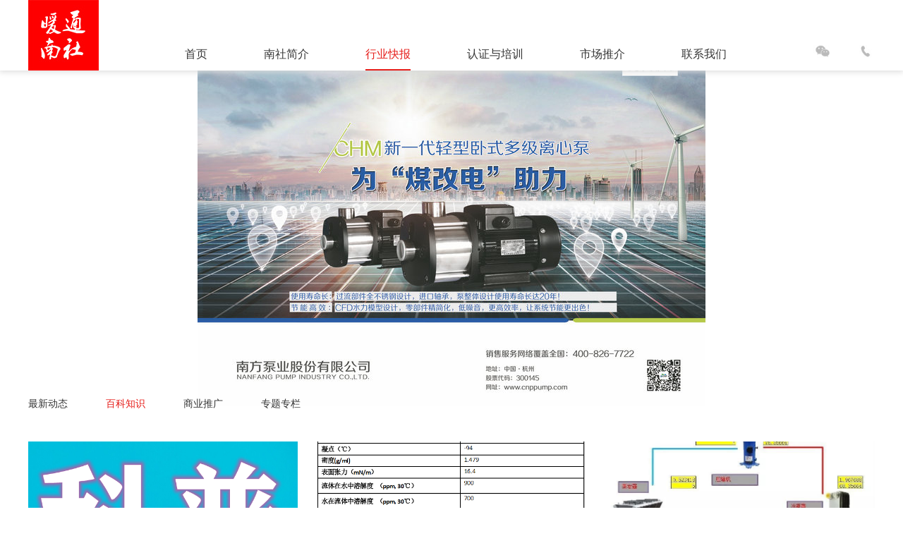

--- FILE ---
content_type: text/html; charset=utf-8
request_url: http://askns.com/index/newspage/id/8/p/8.html
body_size: 20661
content:
<!DOCTYPE html>
<html lang="en">
<head>
<meta charset="UTF-8">
<meta name="viewport" content="width=device-width, initial-scale=1.0">
<title>行业快报</title>
<meta name="keywords" content="暖通南社,暖通空调,建筑机电,制冷空调,通风,洁净室,冷库,中央空调,制冷配件,行业资讯,认证服务,培训,技术服务" />
<meta name="description" content="暖通南社"/>

    <link rel="stylesheet" href="/Public/css/amazeui.min.css">
<link rel="stylesheet" href="/Public/css/common.css">
<link rel="stylesheet" href="/Public/css/element.css">
<link rel="stylesheet" href="/Public/css/home.css">
<link rel="stylesheet" href="/Public/css/layui.css">
<link rel="stylesheet" href="/Public/css/newsdetail.css">
<link rel="stylesheet" href="/Public/css/newsitem.css">
<link rel="stylesheet" href="/Public/css/productdetail.css">
<link rel="stylesheet" href="/Public/css/productitem.css">

<link rel="stylesheet" href="/Public/css/head.css">
<link rel="stylesheet" href="/Public/css/tab.css">
<link rel="stylesheet" href="/Public/css/foot.css">

</head>
<body>
<!-- 头部 -->
<div class="homehead">
    <div class="homehead2">
        <div class="headbox flex-be0">
            <img src="/Public/images/logo.jpg" alt="" class="logo" @click="home()">
            <!-- 导航菜单 -->
            <ul class="flex-ce0">

                <li><a href="/index/index.html" >首页</a></li>
                <li><a href="/index/brief.html" >南社简介</a></li>
                <li class="hitem0"><a href="/index/newspage.html" style="border-bottom: 2px solid #e61e1a;color:#e61e1a;">行业快报</a>
                    <div class="headitem0 headitems headitem" style="">
                        <p style=" border-bottom: 1px solid #eaeaea">  <a href="/index/newspage/id/7.html" >最新动态</a></p ><p style=" border-bottom: 1px solid #eaeaea">  <a href="/index/newspage/id/8.html" >百科知识</a></p ><p style=" border-bottom: 1px solid #eaeaea">  <a href="/index/newspage/id/9.html" >商业推广</a></p ><p style=" border-bottom: 1px solid #eaeaea">  <a href="/index/newspage/id/10.html" >专题专栏</a></p >
                    </div>
                </li>


                <li class="hitem0">
                    <a href="/index/detail/pid/17.html" >认证与培训</a>
                    <div class="headitem0 headitem">
                        <p> <a  href="/index/detail/pid/17.html"> 认证服务</a></p>
                        <p><a  href="/index/detail/pid/21.html"> 培训服务</a></p>

                    </div>
                </li>
                <li class="hitem1">
                    <a href="/index/recom.html" >市场推介</a>
                    <div class="headitem1 headitem">
                        <p><a href="/index/recom.html">知名企业推介</a></p>
                        <p ><a href="/index/prodpage.html">产品推介</a></p>
                    </div>
                </li>
                <li class="hitem2">
                    <a href="/index/contact.html"   >联系我们</a>
                </li>
            </ul>
            <!-- 联系图标 -->
            <div class="contact flex-bc0">
                <div class="wxicon">
                    <img src="/Public/images/wx.jpg" alt="" class="wxiconimg">
                    <p style=" width: 462px; height: 112px;"><img src="/Public/images/eweim.png" ></p>
                </div>
                <div class="phoneicon">
                    <img src="/Public/images/phone.jpg" alt="" class="phoneiconimg">
                    <p><span>联系方式：021-56795109</span>
                        <br>
                        <span>手机：18149752715</span></p>
                </div>
            </div>
        </div>
        <div class="header2 flex-bc0">
            <img src="/Public/images/logo.jpg" alt="" class="logo2" @click="home()">
            <!-- 这里先不管，这个是移动端导航，等改好了代码复制给你 -->
            <div class="h2tab">
                <i class="el-icon-menu"></i>
                <div class="tabmeun">
                    <p><a href="/index/index.html" >首页</a></p>
                    <p><a href="/index/brief.html" >南社简介</a></p>
                    <p><a href="/index/newspage.html" >行业快报</a></p>
                    <p><a href="/index/detail/pid/17.html" >认证服务</a></p>
                    <p><a href="/index/detail/pid/21.html">培训服务</a></p>
                    <p><a>知名企业推介</a></p>
                    <p><a href="/index/prodpage.html">产品推介</a></p>
                    <p><a href="/index/contact.html" >联系我们</a></p>
                </div>
            </div>
        </div>
    </div>
</div>

</body>
</html>
<style>
        .slider{
            width: 100%;
            min-width: 1200px;
            height: 420px;
            
        }
        .el-carousel{
            height: 420px;
        }
        .el-carousel__item img{
            height: 100%;
            min-width: 100%;
            object-fit: cover;
            display: block;
        }
        .tablist{
            width: 1200px;
            height: 106px;
            margin: 0 auto;
            
        }
        .tablist a{
            margin-right: 54px;
            cursor: pointer;
            border: none;
            margin-bottom: 0;
        }
        .tablist a:hover{color:#e61e1a;}
        .tablist .tab0{color:#000;}
        @media only screen and (max-width: 540px) {
            .slider{
                min-width: 100%;
                height: 210px;
            }
            .el-carousel{
                    height: 210px;
                }
            .tablist{
                width: 100%;
                height: auto;
                display: flex;
                justify-content: center;
                align-content: center;
                flex-wrap: wrap;
                padding-top: 10px;
                padding-bottom: 10px;
                /* display: none; */
            }
            .tablist{
                line-height: 36px;
            }
        }
    </style>
<style>
       .pagination > li > a, .pager > li > a {
        border-width: 1px;
        border-color: #d4dfe3;
        border-radius: 0 !important;
        color: #2283c5;
        background-color: #fafafa;
        margin: 0 -1px 0 0;
        position: relative;
        z-index: auto;
    }
    .pagination > li > a, .pagination > li > span {
        position: relative;
        float: left;
        padding: 6px 12px;
        line-height: 1.42857143;
        text-decoration: none;
        color: #337ab7;
        background-color: #ffffff;
        border: 1px solid #dddddd;
        margin-left: -1px;
    }
    li {
        text-align: -webkit-match-parent;
    }
    .pagination > li.disabled > a, .pager > li.disabled > a, .pagination > li.disabled > a:hover, .pager > li.disabled > a:hover {
        background-color: red;
        border-color: white;
        color: white;
        z-index: auto;
    }
    .pagination > .disabled > span, .pagination > .disabled > span:hover, .pagination > .disabled > span:focus, .pagination > .disabled > a, .pagination > .disabled > a:hover, .pagination > .disabled > a:focus {
        color: #777777;
        background-color: #ffffff;
        border-color: #dddddd;
        cursor: not-allowed;
    }
    .pagination > li > a, .pager > li > a {
         border-width: 1px;
         border-color: #d4dfe3;
         border-radius: 0 !important;
         color: #2283c5;
         background-color: #fafafa;
         margin: 0 -1px 0 0;
         position: relative;
         z-index: auto;
     }
</style>
    <!-- 内容 -->
    <div class="newspage">
        <Homehead/>
        <div class="newspagecenter">
            <div class="slider">
                <el-carousel trigger="click" height="100%">
                    <el-carousel-item>
                            <!-- 轮播图图片 -->
                            <p class="flex-cc0" style="width: 100%;height:100%;"><a href="https://weibo.com/ajaxlogin.php?framelogin=1&callback=parent.sinaSSOController.feedBackUrlCallBack"><img src="/Public/attached/2020/10/27/5f9792a68d1cb.jpg" alt=""></a></p>
                        </el-carousel-item>                </el-carousel>
            </div>
                <!-- 导航菜单 -->
            <div class="tablist flex-sc0">
                <a  href="/index/newspage/id/7.html"  >最新动态</a><a  href="/index/newspage/id/8.html"  style="color :#e61e1a">百科知识</a><a  href="/index/newspage/id/9.html"  >商业推广</a><a  href="/index/newspage/id/10.html"  >专题专栏</a>            </div>
            <!-- <News :newslist="newslist"/> -->
            <div class="news">
                <div class="newslist flex-sc1">
                    <div class="newsbox">
                            <a href="/index/newsdetail/id/521.html">  <p class="newsimg">
                                <img src="/Public/attached/2022/10/09/634227ca56853.png" alt=""></p>


                                <span class="title limit0"  style="font-size: 16px; margin-bottom: 10px;cursor: pointer;display: block;">医用冷库与常规冷库有啥区别？</span>
                                <p class="content limit1">医用冷库,区别</p>
                                <p class="newsmore">查看更多></p></a>
                        </div><div class="newsbox">
                            <a href="/index/newsdetail/id/518.html">  <p class="newsimg">
                                <img src="/Public/attached/2022/10/09/63422119b7631.png" alt=""></p>


                                <span class="title limit0"  style="font-size: 16px; margin-bottom: 10px;cursor: pointer;display: block;">不同制冷剂、清洗剂的性能和应用场景</span>
                                <p class="content limit1">制冷剂,清洗剂,性能,应用场景</p>
                                <p class="newsmore">查看更多></p></a>
                        </div><div class="newsbox">
                            <a href="/index/newsdetail/id/517.html">  <p class="newsimg">
                                <img src="/Public/attached/2022/10/08/63411e3f7d801.png" alt=""></p>


                                <span class="title limit0"  style="font-size: 16px; margin-bottom: 10px;cursor: pointer;display: block;">制冷空调系统管路是如何确定的？</span>
                                <p class="content limit1">制冷空调系统,管路,确定</p>
                                <p class="newsmore">查看更多></p></a>
                        </div><div class="newsbox">
                            <a href="/index/newsdetail/id/512.html">  <p class="newsimg">
                                <img src="/Public/attached/2022/09/29/6335025ee5e8a.png" alt=""></p>


                                <span class="title limit0"  style="font-size: 16px; margin-bottom: 10px;cursor: pointer;display: block;">一起来了解一下这12种工具，制冷维修你一定用得上！</span>
                                <p class="content limit1">了解,制冷维修,11种工具</p>
                                <p class="newsmore">查看更多></p></a>
                        </div><div class="newsbox">
                            <a href="/index/newsdetail/id/510.html">  <p class="newsimg">
                                <img src="/Public/attached/2022/09/29/6334feb05ba37.png" alt=""></p>


                                <span class="title limit0"  style="font-size: 16px; margin-bottom: 10px;cursor: pointer;display: block;">制冷系统附属部件：气液分离器介绍</span>
                                <p class="content limit1">制冷系统,气液分离器</p>
                                <p class="newsmore">查看更多></p></a>
                        </div><div class="newsbox">
                            <a href="/index/newsdetail/id/509.html">  <p class="newsimg">
                                <img src="/Public/attached/2022/09/28/6333f2439014d.png" alt=""></p>


                                <span class="title limit0"  style="font-size: 16px; margin-bottom: 10px;cursor: pointer;display: block;">制冷系统为什么要二次过冷？</span>
                                <p class="content limit1">制冷系统,二次过冷</p>
                                <p class="newsmore">查看更多></p></a>
                        </div><div class="newsbox">
                            <a href="/index/newsdetail/id/508.html">  <p class="newsimg">
                                <img src="/Public/attached/2022/09/28/6333dc2b72479.png" alt=""></p>


                                <span class="title limit0"  style="font-size: 16px; margin-bottom: 10px;cursor: pointer;display: block;">恒温恒湿箱是如何控制其内部温湿度及内部养护？</span>
                                <p class="content limit1">恒温恒湿箱,内部养护</p>
                                <p class="newsmore">查看更多></p></a>
                        </div><div class="newsbox">
                            <a href="/index/newsdetail/id/506.html">  <p class="newsimg">
                                <img src="/Public/attached/2022/09/27/633272438ebaf.png" alt=""></p>


                                <span class="title limit0"  style="font-size: 16px; margin-bottom: 10px;cursor: pointer;display: block;">移动冷气机有什么部件</span>
                                <p class="content limit1">移动冷气机,部件</p>
                                <p class="newsmore">查看更多></p></a>
                        </div><div class="newsbox">
                            <a href="/index/newsdetail/id/505.html">  <p class="newsimg">
                                <img src="/Public/attached/2022/09/27/63326e7074c61.png" alt=""></p>


                                <span class="title limit0"  style="font-size: 16px; margin-bottom: 10px;cursor: pointer;display: block;">冷气机的优势特性</span>
                                <p class="content limit1">冷气机,优势特性</p>
                                <p class="newsmore">查看更多></p></a>
                        </div><div class="newsbox">
                            <a href="/index/newsdetail/id/500.html">  <p class="newsimg">
                                <img src="/Public/attached/2022/09/23/632d40a330341.png" alt=""></p>


                                <span class="title limit0"  style="font-size: 16px; margin-bottom: 10px;cursor: pointer;display: block;">简要介绍工业冷却器的优点和特点</span>
                                <p class="content limit1">简要介绍,工业冷却器</p>
                                <p class="newsmore">查看更多></p></a>
                        </div><div class="newsbox">
                            <a href="/index/newsdetail/id/496.html">  <p class="newsimg">
                                <img src="/Public/attached/2022/09/22/632c107e0cedf.png" alt=""></p>


                                <span class="title limit0"  style="font-size: 16px; margin-bottom: 10px;cursor: pointer;display: block;">制冷设备制冷剂不足的表现与充入量的判断</span>
                                <p class="content limit1">制冷剂不足,判断</p>
                                <p class="newsmore">查看更多></p></a>
                        </div><div class="newsbox">
                            <a href="/index/newsdetail/id/494.html">  <p class="newsimg">
                                <img src="/Public/attached/2022/09/21/632aca66af029.png" alt=""></p>


                                <span class="title limit0"  style="font-size: 16px; margin-bottom: 10px;cursor: pointer;display: block;">工业冷气机组的明显特性</span>
                                <p class="content limit1">工业冷气,特性</p>
                                <p class="newsmore">查看更多></p></a>
                        </div>                </div>
            </div>
              <div class="flex-cc0 fypage">
              <div><ul class="pagination"><li><a href="/index/newspage/id/8/p/1.html">1...</a></li> <li><a href="/index/newspage/id/8/p/7.html">上一页</a></li> <li><a href="/index/newspage/id/8/p/3.html">3</a></li><li><a href="/index/newspage/id/8/p/4.html">4</a></li><li><a href="/index/newspage/id/8/p/5.html">5</a></li><li><a href="/index/newspage/id/8/p/6.html">6</a></li><li><a href="/index/newspage/id/8/p/7.html">7</a></li><li class="disabled"><a href="#">8</a></li><li><a href="/index/newspage/id/8/p/9.html">9</a></li><li><a href="/index/newspage/id/8/p/10.html">10</a></li><li><a href="/index/newspage/id/8/p/11.html">11</a></li><li><a href="/index/newspage/id/8/p/12.html">12</a></li><li><a href="/index/newspage/id/8/p/13.html">13</a></li> <li><a href="/index/newspage/id/8/p/9.html">下一页</a></li> <li><a href="/index/newspage/id/8/p/23.html">23</a></li></ul></div>                </div>
            <!-- 广告 -->
            <div class="advert" style="margin-bottom: 6px;    margin-top: 60px;">
                <img src="" alt="">
            </div>
            <div class="advert">
                <img src="/Public/attached/2022/08/18/62fe016ad375c.jpg" alt="">
            </div>
            <div id="test1"></div>
        </div>
        <!-- 底部切换 -->

        <!-- 底部 -->
        <div class="foottab">
    <center>
    <div class="tabbox flex-bc0">
        <div class="flex-cc0" style="margin-left: 25px;">
            <a href="/index/newspage.html" >行业快报</a>
        </div>
        <div class="flex-cc0" style="margin-left: 25px;">
            <a href="/index/detail/pid/17.html" >认证与培训</a>
        </div>
        <div class="flex-cc0" style="margin-left: 25px;">
            <a href="/index/detail/pid/22.html">项目顾问与BIM设计服务</a>
        </div>
        <div class="flex-cc0" style="margin-left: 25px;">
            <a href="/index/detail/pid/23.html" >活动沙龙</a>
        </div>
        <div class="flex-cc0" style="margin-left: 25px;">
            <a href="/index/prodpage.html" >品牌推介产品与企业</a>
        </div>
    </div></center>
</div>
<div class="homefood">
    <div class="footbox flex-bs0">
        <div class="left">
            <div class="footmenu flex-sc0">
                <a href="/index/index.html">首页</a>
                <a href="/index/brief.html">企业简介</a>
                <a href="/index/prodpage.html">行业快报</a>
                <a href="/index/detail/pid/17.html">认证与培训</a>
                <a href="/index/recom.html">市场推介</a>
                <a href="/index/contact.html">联系我们</a>
            </div>
            <div class="info0 flex-sc0">
                <p>联系电话：021-56795109</p>
                <p>手机：18149752715</p>
            </div>
            <div class="info1 flex-sc0">
                <p>QQ：1114325507(同微信号，加时注明:地区-真实姓名-职业)</p>
                <p>工作时间：8:30-18:00(节假日除外)</p>
            </div>
        </div>
        <div class="right flex-ec0">
            <div class="flex-cs1">
                <img src="/Public/images/footeweim0.jpg" alt="">
                <p>关注微信公众号</p>
            </div>
            <div class="flex-cs1">
                <img src="/Public/images/footeweim1.png" alt="">
                <p>今日头条暖通南社号</p>
            </div>
        </div>
    </div>
    <p class="footbot"><a href='https://beian.miit.gov.cn/'>沪ICP备12042282号-2 ©2012-2021暖通南社版权所有</a></p>
</div>

    <script src="/Public/js/jquery.min.js"></script>
    <script src="https://cdn.jsdelivr.net/npm/vue"></script>
    <script src="https://unpkg.com/element-ui/lib/index.js"></script>
    <script src="/Public/js/common.js"></script>
    <script>
        new Vue({
            el:".slider"
        })
        $(".tab0").eq(0).css("color","#e61e1a")
        $(".tablist").find("a").click(function(){
            var idx=$(this).index()
            $(".tab0").css("color","#000")
            $(".tab0").eq(idx).css("color","#e61e1a")
        })
    </script>
</body>
</html>

--- FILE ---
content_type: text/css
request_url: http://askns.com/Public/css/common.css
body_size: 3180
content:
/* 初始化标签在所有浏览器中的margin、padding值 */
body,div,dl,dt,dd,ol,h1,h2,h3,h4,h5,h6,pre,code,form,fieldset,legend,textarea,p,blockquote,th,td,input,select,textarea,button,img{padding: 0; margin: 0;}
html{ _background:url(about:blank);}
a{text-decoration: none;}
.flexbox{
    display: flex;
    flex-direction: column;
    justify-content: space-between;
}
dl,ul,ol,menu,li{list-style:none}
/* 广告 */
.gg{
    width: 100% !important;
    height: 90px;
    overflow: hidden;
}
.gg img{
    width: 100%;
    min-height: 100%;
    object-fit: cover;
    display: block;
}
/* 翻页 */
.pagination{display: inline-block;}
.pagination li{display: inline-block;margin: 0 2px;}
/* header2 */
.h2tab{
    position: relative;
}
.h2tab .el-icon-menu{
    width: 25px;
    display: block;
    line-height: 70px;
}
.h2tab div{
    width: 100px;
    background-color: #fff;
    position: absolute;
    top: 84px;
    left: -78px;
    text-align: center;
    box-shadow: 0 0 5px 1px #ccc;
}
.h2tab div p{
    height: 40px;
    font-size: 13px;
    line-height: 40px;
    border-top: 1px solid #eee;
}
/* // 广告 */
.advert{
    width: 1200px;
    margin: 0 auto 16px;
    height: 90px;
    overflow: hidden;
}
.advert img{
    height: 100%;
    min-width: 100%;
    object-fit: cover;
    display: block;
}
.limit0{
    overflow: hidden;
    text-overflow: ellipsis;
    white-space: nowrap;
}
.limit1{
    overflow:hidden;
    text-overflow:ellipsis;
    display:-webkit-box;
    -webkit-box-orient:vertical;
    -webkit-line-clamp:2;
}
.flex-bc0{
    display: flex;
    justify-content: space-between;
    align-items: center;
}
.flex-be0{
    display: flex;
    justify-content: space-between;
    align-items: flex-end;
}
.flex-bs0{
    display: flex;
    justify-content: space-between;
    align-items: flex-start;
}
.flex-ac0{
    display: flex;
    justify-content: space-around;
    align-items: center;
}
.flex-sc0{
    display: flex;
    justify-content: flex-start;
    align-items: center;
}
.flex-cc0{
    display: flex;
    justify-content: center;
    align-items: center;
}
.flex-cs0{
    display: flex;
    justify-content: center;
    align-items: flex-start;
}
.flex-ec0{
    display: flex;
    justify-content: flex-end;
    align-items: center;
}
.flex-ce0{
    display: flex;
    justify-content: center;
    align-items: flex-end;
}
.flex-ss0{
    display: flex;
    justify-content: flex-start;
    align-items: flex-start;
}
.flex-cc1{
    display: flex;
    justify-content: center;
    align-content: center;
    flex-wrap: wrap;
}
.flex-bc1{
    display: flex;
    justify-content: space-between;
    align-content: center;
    flex-wrap: wrap;
}
.flex-sc1{
    display: flex;
    justify-content: flex-start;
    align-content: center;
    flex-wrap: wrap;
}
.flex-se1{
    display: flex;
    justify-content: flex-start;
    align-content: flex-end;
    flex-wrap: wrap;
}
.flex-cs1{
    display: flex;
    justify-content: center;
    align-content: flex-start;
    flex-wrap: wrap;
}

--- FILE ---
content_type: text/css
request_url: http://askns.com/Public/css/home.css
body_size: 4969
content:
a{display: block;color: #333333;}
a:hover{color:#e61e1a;}
/* // 顶部介绍图标 */
.iconintro{
    width: 1200px;
    margin: 22px auto 20px;
}
.iconintrobox{
    width: 300px;
    padding: 22px 0;
    padding-left: 45px;
    text-align: center; 
}
.iconintrobox img{
    width: 50px;
    height: 50px;
    display: block;
    margin: 0 auto 10px;
}
.iconintrobox .title{
    font-size: 15px;
    font-weight: bold;
    margin-bottom: 14px;
}
.iconintrobox .content{
    color: #999;
    font-size: 12px;
    line-height: 20px;
}
/* // 新闻版块 */
.newscom{
    width: 100%;
    min-width: 1200px;
}
.newscom .tip{
    font-size: 25px;
    margin-bottom: 15px;
    text-align: center;
}
.newscom .line{
    width: 50px;
    height: 3px;
    background-color: #e61e1a;
    margin: 0 auto;
}
.newscom .newstab{
    width: 1200px;
    margin: 0 auto;
}
.newscom .tab{
    margin-left: 48px;
}
.newscom .tab div p:nth-child(1){
    margin: 20px;
    cursor: pointer;
}
.newscom .tab div p:nth-child(2){
    width: 4px;
    height: 4px;
    background-color: #d7d7d7;
    border-radius: 50%;
}
.newscom .more{
    width: 48px;
    height: 24px;
    background-color: #eee;
    color: #999;
    text-align: center;
    line-height: 24px;
    border-radius: 14px;
    font-size: 12px;
    cursor: pointer;
}
/* // 广告 */
.advert{
    width: 1200px;
    margin: 0 auto 16px;
    height: 90px;

}
.content{
    max-width: 100%;
}
/* // 四宫格版块 */
.fourlist{
    width: 1200px;
    margin: 0 auto;
}
.fourbox{
    width: 588px;
    margin-bottom: 22px;
    cursor: pointer;
    background-color: #eee;
}
.fourbox:hover img{
    transform: scale(1.2);
}
.fourbox:hover a{
    color: #e61e1a;
}
.fourimg{
    width: 588px;
    height: 430px;
    overflow: hidden;   
}
.fourimg img{
    height: 100%;
    min-width: 100%;
    object-fit: cover;
    display: block;
    transition: all .6s;
}
.fourtxt{
    width: 100%;
    padding: 20px 5%;
}
.fourtxt .title{
    font-size: 20px;
    margin-bottom: 8px;
}
.fourtxt .title img{
    width: 20px;
    display: block;
}
.fourtxt .content{
    font-size: 12px;
    color: #999;
    line-height: 20px;
}
/* // 企业推介 */
.popular{
    width: 1200px;
    background-color: #eee;
    margin: 0 auto;
    padding-top: 46px;
    padding-bottom: 26px;
    border-radius: 2px;
    
}
.tip{
    font-size: 22px;
    margin-bottom: 15px;
    text-align: center;
}
.line{
    width: 50px;
    height: 3px;
    background-color: #e61e1a;
    margin: 0 auto 22px;
}
.populartxt{
    width: 70%;
    text-align: center;
    line-height: 24px;
    margin: 0 auto ;
    color: #999;
}
.popularbox{
    width: 90%;
    padding: 0 5%;
    margin: 0 auto;
}
.popularlist{
    width: 254px;
    cursor: pointer;
}
.popularlist:hover img{
    transform: scale(1.2);
}
.popularlist:hover a{
    color: #e61e1a;
}
.popularlist .popimg{
    width: 100%;
    height: 222px;
    overflow: hidden;
    margin-bottom: 14px;
}
.popularlist .popimg img{
    height: 100%;
    min-width: 100%;
    object-fit: cover;
    transition: all .6s;
    display: block;
}
.popularlist .title{
    font-size: 14px;
    margin-bottom: 10px;
    width: 100%;
    display: block;
}
.popularlist .content{
    color: #999;
    line-height: 20px;
    font-size: 12px;
}
@media only screen and (max-width: 540px) {
    .tabdot{display: none;}
    .iconintro{
        width: 100%;
        flex-wrap: wrap;
    }
    .iconintrobox{
        width: 90%;
        padding: 0;
        margin: 0 5% 10px;
    }
    .newscom{
        width: 100%;
        min-width: 100%;
    }
    .newscom .newstab{
        width: 90%;
        margin: 0 5%;
    }
    .newtab{
        display: flex;
        justify-content: center;
        align-content: center;
        flex-wrap: wrap;
        padding: 10px 0;
    }
    .newtab div{
        width: 48%;
        padding: 0 1%;
    }
    .newtab a p{
        width: 100%;
        line-height: 36px; 
        flex-shrink: 0;
        margin: 0 !important;
    }
    .newstab .tab{margin-left: 0;}
    .advert{
        width: 100%;
        margin: 0 auto 10px;
    }
    .fourlist{
        width: 100%;
    }
    .fourbox{
        width: 90%;
        margin: 0 5% 10px;
        border-radius: 8px;
        box-shadow: 0 0 8px 1px #999;
        overflow: hidden;
    }
    .fourimg{
        width: 100%;
        height: 352px;
    }
    .popular{
        width: 100%;
        margin-bottom: 20px;
    }
    .popularlist{
        width: 90%;
        margin: 0 5% 10px;
        border-radius: 8px;
        box-shadow: 0 0 8px 1px #999;
        overflow: hidden;
    }
    .popularlist .title,.popularlist .content{
        width: 90%;
        margin: 0 5% 10px;
    }
}

--- FILE ---
content_type: text/css
request_url: http://askns.com/Public/css/newsdetail.css
body_size: 2811
content:
.slider{
    width: 100%;
    min-width: 1200px;
    height: 420px;
    
}
.el-carousel{
    height: 420px;
}
.el-carousel__item img{
    height: 100%;
    min-width: 100%;
    object-fit: cover;
    display: block;
}
.tablist{
    width: 1200px;
    height: 106px;
    margin: 0 auto;
    
}
.tablist a{
    margin-right: 54px;
    cursor: pointer;
    border: none;
    margin-bottom: 0;
}
.tablist a:hover{color:#e61e1a;}
/*.tablist .tab0{color:#e61e1a;}*/
.tablist .tab1{color:#000;}
.newsinfo{
    width: 1200px;
    margin: 0 auto;
}
.newsinfo .left{
    width: 900px;
    padding-bottom: 40px;
    padding-right: 20px;
}
.newsinfo .left .title{
    font-size: 26px;
    font-weight: 540;
    margin: 0 auto 20px;
 }
.newsinfo .left .info p{
     margin: 0 30px 0 0;
     font-size: 13px;
 }
.newsinfo .left .content{
     width: 98%;
     padding-top: 20px;
     margin: 36px 2% 20px 0;
     line-height: 24px;
     color: #333;
 }
.newsinfo .left img{
    max-width: 100%;
     display: block;
 }
.newsinfo .right{
    width: 25%;
    padding-bottom: 40px;
    border-left: 1px solid #ddd;
    padding-left: 25px;
}
.newsinfo .right .tip{
    width: 95%;
    font-size: 22px;
    font-weight: bolder;
    margin-left: 5%;
    margin-bottom: 20px;
    border-bottom: 1px solid #ddd;
    padding: 20px 0 20px 0px;
}
.newsinfo .right div{
    width: 95%;
    margin-left: 5%;
    margin-bottom: 20px;
    cursor: pointer;
}
.newsinfo .right div a p{
    margin-bottom: 4px;
    font-size: 14px;
}
.newsinfo .right div a span:nth-child(1){
    display: block;
    width: 0;
    height: 0;
    margin-right: 3px;
    border-right: 6px solid #fff;
    border-top: 6px solid #fff;
    border-left: 6px solid #e61e1a;
    border-bottom: 6px solid #fff;
}
.newsinfo .right div a span:nth-child(2){
    display: block;
    color: #000;
}
.newsinfo .right div a span:nth-child(2):hover{
    color: #e61e1a;
}
.newsinfo .right div .p2{
    color: #999;
    font-size: 12px;
}
@media only screen and (max-width: 540px) {
    .slider{
        min-width: 100%;
        height: 210px;
    }
    .slider .el-carousel{
        height: 210px;
    }
    .tablist{width: 100%;}
    .newsinfo{
        width: 90%;
        padding: 0 5%;
        align-content: center;
        flex-wrap: wrap;
    }
    .newsinfo .left{
        width: 100%;
        
    }
    .newsinfo .left .info{
        flex-wrap: wrap;
        align-content: center;
    }
    .newsinfo .left .info p{
        width: 100%;
        margin: 0 0 10px 0;
    }
    .newsinfo .right{
        width: 100%;
        border: none;
        padding-left: 0;
    }
    .newsinfo .right .tip,.newsinfo .right div{width: 100%;}
}

--- FILE ---
content_type: text/css
request_url: http://askns.com/Public/css/newsitem.css
body_size: 1403
content:
.news{
    width: 100%;
    min-width: 1200px;
}
.newslist{
    width: 1200px;
    margin: 0 auto;
}
.newsbox{
    width: 382px;
    margin: 0 27px 30px 0;
    margin-bottom: 30px;
    cursor: pointer;
}
.newsimg{
    width: 100%;
    height: 208px;
    overflow: hidden;
    margin-bottom: 20px;
}
.newsimg img{
    height: 100%;
    min-width: 100%;
    object-fit: cover;
    display: block;
    transition: all .6s;
}
.newsbox .title{
    font-size: 16px;
    font-weight: bold;
    margin-bottom: 10px;
    cursor: pointer;
    display: block;
}
.newsbox:hover img{
    transform: scale(1.2);
}
.newsbox:hover .title{
    color: #e61e1a;
}
.newsbox .content{
    color: #999;
    margin-bottom: 14px;
    font-size: 12px;
}
.newsbox .newsmore{
    color: #999;
    font-size: 12px;
}
.newsbox:nth-child(3n){
    margin: 0 0 30px 0;
}
@media only screen and (max-width: 540px) {
    .news{
        min-width: 100%;
    }
    .newslist{
        width: 100%;
    }
    .newsbox{
        width: 90%;
        padding-bottom: 8px;
        margin:  0 auto 10px;
        border-radius: 8px;
        box-shadow: 0 0 8px 1px #999;
        overflow: hidden;
    }
    .newsbox .title,.newsbox .content,.newsbox .newsmore{
        width: 90%;
        padding: 0 5%;
    }
    .newsbox:nth-child(3n){
        margin: 0 auto 10px;
    }
}

--- FILE ---
content_type: text/css
request_url: http://askns.com/Public/css/productdetail.css
body_size: 2847
content:
.productdetailcenter{
    width: 100%;
    min-width: 1200px;
}
.productdetailcenter .prodtip{
    width: 1200px;
    margin: 0 auto 25px;
    padding-bottom: 18px;
    border-bottom: 1px solid #eee;
    
}
.productdetailcenter .prodtip p:nth-child(1){
    width: 4px;
    height: 22px;
    background-color: #e61e1a;
    margin-right: 10px;
}
.productdetailcenter .prodtip p:nth-child(2){
    font-size: 20px;
    font-weight: 540;
}
.productdetailcenter .info{
    width: 1200px;
    margin: 0 auto;
    padding-bottom: 32px;
    
}
.productdetailcenter .info .prodimgbox{
    width: 304px;
    height: 295px;
    margin-right: 212px;
    border: 1px solid #eee;
    position: relative; 
}
.productdetailcenter .info .prodimgbox .prodimg{
    height: 100%;
    min-width: 100%;
    object-fit: cover;
    display: block;
}
.productdetailcenter .info .prodimgbox a{
    width: 100px;
    height: 36px;
    position: absolute;
    bottom: 0;
    right: 12px;
    cursor: pointer;
    text-decoration: none;
    color: #333;
}
.productdetailcenter .info .prodimgbox a img{
    width: 20px;
    height: 20px;
    display: block;
    margin-right: 7px;
}
.productdetailcenter .info .infotext{
    width: 390px;
}
.productdetailcenter .info .infotext{
    width: 390px;
}
.productdetailcenter .info .infotext .title{
    font-size: 22px;
    font-weight: 540;
    margin-bottom: 22px;
}
.productdetailcenter .info .infotext .infotxt{
    margin-bottom: 12px;
}
.productdetailcenter .info .infotext .infotxt span:nth-child(1){
    font-size: 20px;
    color: #e61e1a;
}
.productdetailcenter .info .infotext .infotxt span:nth-child(2){
    font-size: 12px;
    color: #e61e1a;
    margin-left: 5px;
}
.productdetailcenter .content{
    width: 1200px;
   
    margin: 0 auto;
    padding-bottom: 36px;
    border-bottom: 1px solid #eee;
}
.productdetailcenter .changetab{
    width: 1200px;
    height: 58px;
    margin: 0 auto 18px;
    
}
.productdetailcenter .changetab a{display: block;cursor: pointer;}
.productdetailcenter .changetab a:hover{color:#e61e1a;}
@media only screen and (max-width: 540px) {
    .productdetailcenter{
        min-width: 100%;
    }
    .productdetailcenter .info{
        width: 100%;
        align-content: center;
        flex-wrap: wrap;
    }
    .productdetailcenter .info .prodimgbox{
        margin-right: 0;
        width: 90%;
        margin: 0 auto 20px;
    }
    .productdetailcenter .info .infotext{
        width: 90%;
        padding: 0 5%;
    }
    .productdetailcenter .prodtip{
        width: 90%;
        margin: 0 5% 18px;
    }
    .productdetailcenter .content{
        width: 90%;
    }
    .productdetailcenter .changetab{
        width: 90%;
        padding: 0 5%;
    }
}

--- FILE ---
content_type: text/css
request_url: http://askns.com/Public/css/productitem.css
body_size: 1269
content:
.product{
    width: 100%;
    min-width: 1200px;
}
.productlist{
    width: 1200px;
    margin: 0 auto;
}
.productbox{
    width: 270px;
    margin: 0 37px 30px 0;
    cursor: pointer;
}
.productbox:hover img{
    transform: scale(1.2);
}
.productbox:hover .title{
    color: #e61e1a;
}
.productimg{
    width: 100%;
    height: 266px;
    overflow: hidden;
    margin-bottom: 20px;
    border: 1px solid #eee;
}
.productimg img{
    height: 100%;
    min-width: 100%;
    object-fit: cover;
    transition: all .6s;
    display: block;
}
.productbox .title{
    font-size: 16px;
    margin-bottom: 10px;
    display: block;
}
.productbox:nth-child(4n){
    margin: 0 0 30px 0;
}
@media only screen and (max-width: 540px) {
    .product{
        min-width: 100%;
    }
    .productlist{
        width: 100%;
    }
    .productbox{
        width: 90%;
        margin: 0 auto 10px;
        border-radius: 8px;
        box-shadow: 0 0 8px 1px #999;
        overflow: hidden;
    }
    .productbox .productimg{margin-bottom: 10px;}
    .productbox .title,.productbox .content,.productbox .more{
        width: 90%;
        padding: 0 5%;
    }
    .productbox:nth-child(4n){
        margin: 0 5% 10px;
    }
}

--- FILE ---
content_type: text/css
request_url: http://askns.com/Public/css/head.css
body_size: 3911
content:
.homehead{
    width: 100%;
    height: 100px;
    min-width: 1200px;
    background-color: #fff;
    position: relative;
}
.homehead2{
    width: 100%;
    height: 100px;
    background-color: #fff;
    position: absolute;
    top: 0;
    z-index: 10;
    box-shadow: 0 1px 8px 1px #ddd;
}
.tabmeun{
    display: none;
}
.headbox{
    width: 1200px;
    height: 100px;
    margin: 0 auto;
    flex-shrink: 0;
}
.headbox .logo{
    width: 100px;
    height: 100px;
    display: block;
    cursor: pointer;
}
/* // 菜单区域 */
.headbox ul{
    height: 50px;
    margin: 0;
    padding: 0 62px;
}
.headbox ul li{position: relative;}
.headbox ul li >a{
    display: block;
    height: 46px;
    margin: 0 40px;
    line-height: 46px;
    border-bottom: 2px solid #fff;
    cursor: pointer;
    color: #353535;
    text-align: center;
    font-size: 16px;
}
.headbox ul li a:hover{
    color: #e61e17;
    border-bottom: 2px solid #e61e17;
}
.headbox ul li .headitem{
    width: 120px;
    position: absolute;
    bottom: -100px;
    z-index: 10;
}
.headbox ul li .headitems {
    width: 120px;
    position: absolute;
    bottom: -197px;
    z-index: 10;
    left: 11px;
}
.headbox ul li .headewimg{
    box-shadow: 0 0 6px 1px #ccc;
    width: 270px;
    position: absolute;
    bottom: -79px;
    z-index: 10;
    background-color: #fff;
    left: -80px;
    padding: 8px;
    border-radius: 4px;
    display: none;
}
.headbox ul li .headitem p{
    height: 49px;
    text-align: center;
    line-height: 49px;
    color: #666;
    font-size: 15px;
    cursor: pointer;
    background-color: #fff;
}
.headbox ul li .headewimg img{
    width: 100%;
    display: block;
}
.headbox ul li .headitem p:hover{color:#e61e17;}
.headbox ul li .headitem p:nth-child(1){
    margin-top: 2px;
    border-bottom: 1px solid #eaeaea;
}
.headitem0{left: 20px;display: none;}
.headitem1{left: 12px;display: none;}
.hitem0:hover .headitem0{
    display: block;
}
.hitem2:hover .headewimg{
    display: block;
}
.hitem1:hover .headitem1{
    display: block;
}
/* 联系icon */
.wxicon{position: relative; cursor: pointer;}
.wxicon:hover p{display: block;}
.wxicon p{
    position: absolute;
    bottom: -130px;
    left: -380px;
    z-index: 10;
    background-color: #fff;
    padding: 6px;
    border-radius: 4px;
    box-shadow: 0 0 6px 1px #ccc;
    display: none;
}
.wxicon p img {

}
.phoneicon{position: relative; cursor: pointer;}
.phoneicon:hover p{display: block;}
.phoneicon p {
    width: 207px;
    left: -180px;
    box-shadow: 0 0 6px 1px #ccc;
    position: absolute;
    bottom: -82px;
    z-index: 10;
    background-color: #fff;
    text-align: center;
    line-height: 32px;
    border-radius: 4px;
    display: none;
}
/* .headbox .el-menu li{
    margin: 0 16px;
}
.headbox .el-menu li .menucontact{
    width: 90px;
    height: 90px;
    overflow: hidden;
    background-color: red;
}
.headbox .el-menu li .eweim{
    height: 10px;
    display: block;
} */
/* // 联系图标区域 */
.headbox .contact{
    width: 88px;
    height: 56px;
    flex-shrink: 0;
}
.headbox .contact .wxiconimg,.headbox .contact .phoneiconimg{
    width: 28px;
    height: 28px;
    display: block;
    background-color: #333;
}
.header2{
    /* width: 100%; */
    padding: 0 5%;
    height: 70px;
    background-color: #fff;
    display: none;
}
.header2 .logo2{
    display: block;
    height: 40px;
}
.header2 .el-icon-menu{
    color: #333;
    font-size: 22px;
}
@media only screen and (max-width: 540px) {
    .homehead{
        min-width: 100%;
        height: 70px;
    }
    .homehead2{
        height: 70px;
    }
    .homehead .headbox{
        display: none;
    }
    .homehead .header2{
        display: flex;
    }
}

--- FILE ---
content_type: text/css
request_url: http://askns.com/Public/css/tab.css
body_size: 607
content:
.foottab{
    width: 100%;
    min-width: 1200px;
    background: #f3f3f3;
    
}
.foottab .tabbox{
    width: 1200px;
    height: 138px;
    margin: 0 auto;
    
}
.foottab .tabbox div{
    width: 210px;
    height: 74px;
    border: 1px solid #dcdcdc;
    text-align: center;
    background-color: #fff;
    border-radius: 8px;
    font-size: 16px;
    cursor: pointer;
    
}
.foottab .tabbox div p{
    width: 60%;
    display: block;
}
.foottab .tabbox div p:hover{color: #e61e1a;}
@media only screen and (max-width: 540px) {
    .foottab{
        display: none;
    }
}

--- FILE ---
content_type: text/css
request_url: http://askns.com/Public/css/foot.css
body_size: 2184
content:
.homefood{
    width: 100%;
    min-width: 1200px;
    background-color: #222;
}
.homefood a{color:#fff;}
.homefood .footbox{
    width: 1200px;
    height: 240px;
    margin: 0 auto;
}
.homefood .footbox .left{
    width: 900px;
}
.homefood .footbox .left .footmenu{ 
    width: 100%;
    height: 105px;
    color: #fff;
    font-size: 15px;
}
.homefood .footbox .left .footmenu a{
    display: block;
    margin-right: 46px;
    cursor: pointer;
}
.homefood .footbox .left .footmenu a:hover{color: #e61e1a;}
.homefood .footbox .left .info0,.homefood .footbox .left .info1{
    color: #676767;
    margin-bottom: 16px;
}
.homefood .footbox .left .info0 p,.homefood .footbox .left .info1 p{margin-right: 34px;}
.homefood .footbox .right{
    height: 240px;
    
}
.homefood .footbox .right div{
    width: 118px;
    height: 130px;
    color: #676767;
    text-align: center;
    margin-left: 10px;
    font-size: 10px;
    
}
.homefood .footbox .right div img{
    width: 100px;
    height: 100px;
    display: block;
    background-color: #fff;
    margin-bottom: 2px;
}
.homefood .footbot{
    width: 1200px;
    height: 54px;
    color: #676767;
    text-align: center;
    line-height: 54px;
    margin: 0 auto;
    border-top: 1px solid #676767;
}
@media only screen and (max-width: 540px) {
    .homefood{
        min-width: 100%;
        
    }
    .homefood .footbox{
        width: 100%;
        height: auto;
        justify-content: center;
        flex-wrap: wrap;
        
    }
    .homefood .footbox .left{
        width: 90%;
        margin: 0 5%;
        
    }
    .homefood .footbox .left .footmenu{
        text-align: center;
        flex-wrap: wrap;
        justify-content: center;
        align-content: center;
        
    }
    .homefood .footbox .left .footmenu a{
        width:30%;
        margin: 0 auto 10px;
    }
    .homefood .footbox .right{
        height: auto;
    }
    .homefood .footbox .right div{margin: 0 12px 0;}
    .homefood .footbot{
        width: 90%;
        height: auto;
        line-height: 22px;
        padding: 10px 5%;
    }
}

--- FILE ---
content_type: application/javascript
request_url: http://askns.com/Public/js/common.js
body_size: 999
content:
(function(){
    var pre_scroll_top = 0;
    //上一个位置的高度，初始化为0
    $(window).scroll(function () {
    //浏览器滑动事件控制
        var scroll_top = document.body.scrollTop || document.documentElement.scrollTop;
        //获得当前滑动位置的高度
        var scroll_height = scroll_top - pre_scroll_top;
        //滑动距离 = 当前高度 - 上次的高度
        pre_scroll_top = scroll_top;
        if (scroll_height > 0) {
        //向上或向下滑动距离大于30时执行下面函数
            $(".homehead2").css("position","fixed")
        }else if(scroll_height<-0){
            $(".homehead2").css("position","absolute")
        }
    });
    $(".el-icon-menu").click(function(){
        console.log($(".tabmeun").css("display"))
        if($(".tabmeun").css("display")=="none"){
            $(".tabmeun").css("display","block")
        }else{
            $(".tabmeun").css("display","none")
        }
    })
})()